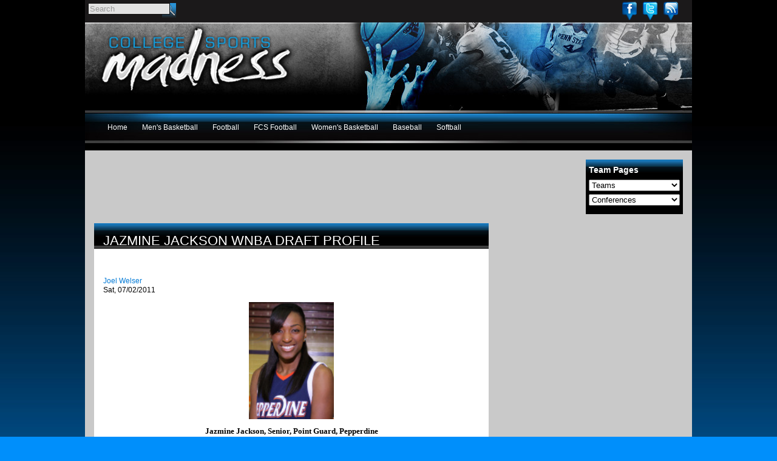

--- FILE ---
content_type: text/html; charset=utf-8
request_url: https://www.google.com/recaptcha/api2/aframe
body_size: 264
content:
<!DOCTYPE HTML><html><head><meta http-equiv="content-type" content="text/html; charset=UTF-8"></head><body><script nonce="ne1am6Odk7nnY3AdauRuEA">/** Anti-fraud and anti-abuse applications only. See google.com/recaptcha */ try{var clients={'sodar':'https://pagead2.googlesyndication.com/pagead/sodar?'};window.addEventListener("message",function(a){try{if(a.source===window.parent){var b=JSON.parse(a.data);var c=clients[b['id']];if(c){var d=document.createElement('img');d.src=c+b['params']+'&rc='+(localStorage.getItem("rc::a")?sessionStorage.getItem("rc::b"):"");window.document.body.appendChild(d);sessionStorage.setItem("rc::e",parseInt(sessionStorage.getItem("rc::e")||0)+1);localStorage.setItem("rc::h",'1769454858748');}}}catch(b){}});window.parent.postMessage("_grecaptcha_ready", "*");}catch(b){}</script></body></html>